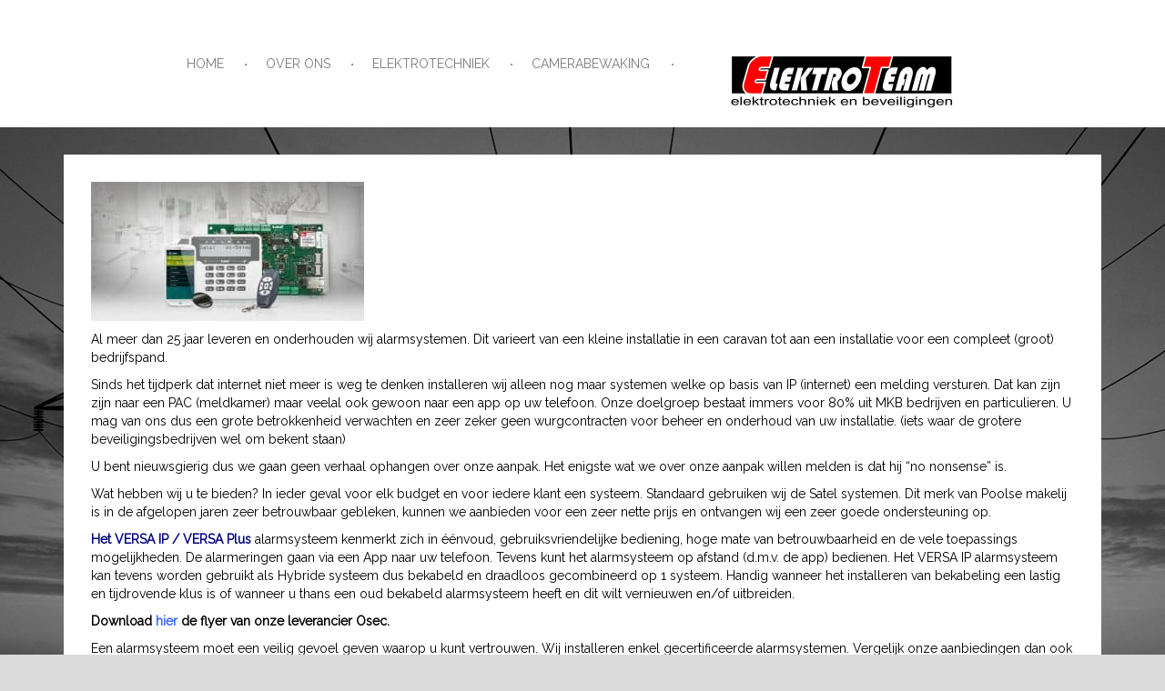

--- FILE ---
content_type: text/html; charset=UTF-8
request_url: https://www.elektroteam.nl/beveiliging/alarmsysteem/
body_size: 10437
content:
<!DOCTYPE html>
<html lang="nl-NL">
<head>
	<script>
        var template_directory = "https://www.elektroteam.nl/wp-content/themes/parker";
        var ajax_url = "https://www.elektroteam.nl/wp-admin/admin-ajax.php";
        var postId = "32";
        var ajaxDisabled = "";
    </script>

            <link rel="icon" type="image/png" href="https://www.elektroteam.nl/wp-content/uploads/2014/11/favicon.jpg" />
        <title>Elektroteam &raquo; Alarmsysteem</title>
    <meta name="viewport" content="width=device-width, initial-scale=1.0, maximum-scale=1.0, user-scalable=no" />
    
    		<style>
			body, 
			.contactFormWrapper .row > div > h1,
			.um_message, 
			.externalSources > div > h3, 
			.externalSourcesBoxed > .projectPreview > h3, 
			h1:not(.logoTitle), h2, h3, h4, h5, h6:not(.logoTitle){
				font-family: Raleway !important;
			}
		
		</style>
		
					
		<style>

			::selection{
				background: #ff001b !important;
			} 
			::-moz-selection{
				background: #ff001b !important;
			}
			
			.responsiveMenuIcon,
			.capture.cap_video .vid_button:hover,
			.rslides_nav:hover, 
			.css_arrow:hover, 
			.orderByIsotope li:active, 
			.orderByIsotope li a:hover, 
			.spinner, 
			.triangle, 
			.singleCommentForm .send, 
			.commentBody li .comment-reply-link:hover,
			.commentBody li .edit-link a:hover, 
			#commentform > .form-submit #submit,
			blockquote::before, 
			#wp-calendar tbody #today,
			.loadMoreBtn:hover,  
			.loadMoreBtn.isLoading, 
			.pagination .page-numbers:hover, 
			.pagination .page-numbers.current,
			.templateHomeSlider .slider_button a:hover{
				
				background: #ff001b !important;
			}
			
			input:focus, button:focus, select:focus, textarea:focus, 
			input:active, button:active, select:active, textarea:active {
				
				border-color: #ff001b !important;
			}
			
			
			.tags > a:hover,
			.projectLinks li:hover, .projectLinks li a:hover, 
			.projectPreview a:hover,
			.templateHomeSlider .containerWrapper h3 > span > i:hover, 
			.panel-title > a:not(.collapsed), 
			.navbar ul li a.current_page_item,
			.navbar ul li.current_page_item > a,			
			.frame.smart ul li h3 a:hover, 
			.templateHomeFancy .home_fullSlider .controls > span:hover, 
			ul.accordion li a:hover,
			ul.toggle li a:hover, 
			.widget a:hover, 
			.searchList > li a:hover h5, 
			article:hover .title > a,
			header .navbar > div > ul.nav > li > a.current_page_item, 
			header .navbar > div > ul.nav > li > a:hover, 
			footer .footer_social li a:hover,
			projectPreview a:hover{
				color: #ff001b !important;
			}
			
			.project .projectHover, 
			.client .clientHover {
				background: rgba(255,0,27,0.85) !important; 
			}

			.mCSB_scrollTools .mCSB_dragger .mCSB_dragger_bar {
					background:rgba(255,0,27,0.75) !important; 
			}
			
		
			article > .imgHolder{
					background:rgba(255,0,27,1) !important; 
			}
			
			.jobAplication, article > .imgHolder{
					background:rgba(255,0,27,0.92) !important; 
			}
		</style>
						<style>
				.um_background{
					filter: url("data:image/svg+xml;utf8,<svg xmlns=\'http://www.w3.org/2000/svg\'><filter id=\'grayscale\'><feColorMatrix type=\'matrix\' values=\'0.3333 0.3333 0.3333 0 0 0.3333 0.3333 0.3333 0 0 0.3333 0.3333 0.3333 0 0 0 0 0 1 0\'/></filter></svg>#grayscale");
						filter: gray;
						-webkit-filter: grayscale(100%);
				}
				</style>
								<style>
					.um_background{
							-ms-filter: "progid:DXImageTransform.Microsoft.Alpha(Opacity=80)";
							filter: alpha(opacity=80);
							-moz-opacity: 0.8 !important;
							-khtml-opacity: 0.8 !important;
							opacity: 0.8 !important;
							
					}
					.um_container{
						background: #000000 !important;
					}
				</style>
			
		
	
    <meta name='robots' content='max-image-preview:large' />
	<style>img:is([sizes="auto" i], [sizes^="auto," i]) { contain-intrinsic-size: 3000px 1500px }</style>
	<link rel='dns-prefetch' href='//maps.googleapis.com' />
<link rel='dns-prefetch' href='//fonts.googleapis.com' />
<link rel="alternate" type="application/rss+xml" title="Elektroteam &raquo; feed" href="https://www.elektroteam.nl/feed/" />
<link rel="alternate" type="application/rss+xml" title="Elektroteam &raquo; reacties feed" href="https://www.elektroteam.nl/comments/feed/" />
<!-- Simple Analytics by Theme Blvd -->
<script>

	(function(i,s,o,g,r,a,m){i['GoogleAnalyticsObject']=r;i[r]=i[r]||function(){
		(i[r].q=i[r].q||[]).push(arguments)},i[r].l=1*new Date();a=s.createElement(o),
		m=s.getElementsByTagName(o)[0];a.async=1;a.src=g;m.parentNode.insertBefore(a,m)
	})(window,document,'script','//www.google-analytics.com/analytics.js','ga');

	ga('create', 'G-ZSXBE4J5SF', 'auto');
	ga('send', 'pageview');

</script>
<link rel="alternate" type="application/rss+xml" title="Elektroteam &raquo; Alarmsysteem reacties feed" href="https://www.elektroteam.nl/beveiliging/alarmsysteem/feed/" />
<script type="text/javascript">
/* <![CDATA[ */
window._wpemojiSettings = {"baseUrl":"https:\/\/s.w.org\/images\/core\/emoji\/16.0.1\/72x72\/","ext":".png","svgUrl":"https:\/\/s.w.org\/images\/core\/emoji\/16.0.1\/svg\/","svgExt":".svg","source":{"concatemoji":"https:\/\/www.elektroteam.nl\/wp-includes\/js\/wp-emoji-release.min.js?ver=6.8.3"}};
/*! This file is auto-generated */
!function(s,n){var o,i,e;function c(e){try{var t={supportTests:e,timestamp:(new Date).valueOf()};sessionStorage.setItem(o,JSON.stringify(t))}catch(e){}}function p(e,t,n){e.clearRect(0,0,e.canvas.width,e.canvas.height),e.fillText(t,0,0);var t=new Uint32Array(e.getImageData(0,0,e.canvas.width,e.canvas.height).data),a=(e.clearRect(0,0,e.canvas.width,e.canvas.height),e.fillText(n,0,0),new Uint32Array(e.getImageData(0,0,e.canvas.width,e.canvas.height).data));return t.every(function(e,t){return e===a[t]})}function u(e,t){e.clearRect(0,0,e.canvas.width,e.canvas.height),e.fillText(t,0,0);for(var n=e.getImageData(16,16,1,1),a=0;a<n.data.length;a++)if(0!==n.data[a])return!1;return!0}function f(e,t,n,a){switch(t){case"flag":return n(e,"\ud83c\udff3\ufe0f\u200d\u26a7\ufe0f","\ud83c\udff3\ufe0f\u200b\u26a7\ufe0f")?!1:!n(e,"\ud83c\udde8\ud83c\uddf6","\ud83c\udde8\u200b\ud83c\uddf6")&&!n(e,"\ud83c\udff4\udb40\udc67\udb40\udc62\udb40\udc65\udb40\udc6e\udb40\udc67\udb40\udc7f","\ud83c\udff4\u200b\udb40\udc67\u200b\udb40\udc62\u200b\udb40\udc65\u200b\udb40\udc6e\u200b\udb40\udc67\u200b\udb40\udc7f");case"emoji":return!a(e,"\ud83e\udedf")}return!1}function g(e,t,n,a){var r="undefined"!=typeof WorkerGlobalScope&&self instanceof WorkerGlobalScope?new OffscreenCanvas(300,150):s.createElement("canvas"),o=r.getContext("2d",{willReadFrequently:!0}),i=(o.textBaseline="top",o.font="600 32px Arial",{});return e.forEach(function(e){i[e]=t(o,e,n,a)}),i}function t(e){var t=s.createElement("script");t.src=e,t.defer=!0,s.head.appendChild(t)}"undefined"!=typeof Promise&&(o="wpEmojiSettingsSupports",i=["flag","emoji"],n.supports={everything:!0,everythingExceptFlag:!0},e=new Promise(function(e){s.addEventListener("DOMContentLoaded",e,{once:!0})}),new Promise(function(t){var n=function(){try{var e=JSON.parse(sessionStorage.getItem(o));if("object"==typeof e&&"number"==typeof e.timestamp&&(new Date).valueOf()<e.timestamp+604800&&"object"==typeof e.supportTests)return e.supportTests}catch(e){}return null}();if(!n){if("undefined"!=typeof Worker&&"undefined"!=typeof OffscreenCanvas&&"undefined"!=typeof URL&&URL.createObjectURL&&"undefined"!=typeof Blob)try{var e="postMessage("+g.toString()+"("+[JSON.stringify(i),f.toString(),p.toString(),u.toString()].join(",")+"));",a=new Blob([e],{type:"text/javascript"}),r=new Worker(URL.createObjectURL(a),{name:"wpTestEmojiSupports"});return void(r.onmessage=function(e){c(n=e.data),r.terminate(),t(n)})}catch(e){}c(n=g(i,f,p,u))}t(n)}).then(function(e){for(var t in e)n.supports[t]=e[t],n.supports.everything=n.supports.everything&&n.supports[t],"flag"!==t&&(n.supports.everythingExceptFlag=n.supports.everythingExceptFlag&&n.supports[t]);n.supports.everythingExceptFlag=n.supports.everythingExceptFlag&&!n.supports.flag,n.DOMReady=!1,n.readyCallback=function(){n.DOMReady=!0}}).then(function(){return e}).then(function(){var e;n.supports.everything||(n.readyCallback(),(e=n.source||{}).concatemoji?t(e.concatemoji):e.wpemoji&&e.twemoji&&(t(e.twemoji),t(e.wpemoji)))}))}((window,document),window._wpemojiSettings);
/* ]]> */
</script>
<style id='wp-emoji-styles-inline-css' type='text/css'>

	img.wp-smiley, img.emoji {
		display: inline !important;
		border: none !important;
		box-shadow: none !important;
		height: 1em !important;
		width: 1em !important;
		margin: 0 0.07em !important;
		vertical-align: -0.1em !important;
		background: none !important;
		padding: 0 !important;
	}
</style>
<link rel='stylesheet' id='wp-block-library-css' href='https://www.elektroteam.nl/wp-includes/css/dist/block-library/style.min.css?ver=6.8.3' type='text/css' media='all' />
<style id='classic-theme-styles-inline-css' type='text/css'>
/*! This file is auto-generated */
.wp-block-button__link{color:#fff;background-color:#32373c;border-radius:9999px;box-shadow:none;text-decoration:none;padding:calc(.667em + 2px) calc(1.333em + 2px);font-size:1.125em}.wp-block-file__button{background:#32373c;color:#fff;text-decoration:none}
</style>
<style id='global-styles-inline-css' type='text/css'>
:root{--wp--preset--aspect-ratio--square: 1;--wp--preset--aspect-ratio--4-3: 4/3;--wp--preset--aspect-ratio--3-4: 3/4;--wp--preset--aspect-ratio--3-2: 3/2;--wp--preset--aspect-ratio--2-3: 2/3;--wp--preset--aspect-ratio--16-9: 16/9;--wp--preset--aspect-ratio--9-16: 9/16;--wp--preset--color--black: #000000;--wp--preset--color--cyan-bluish-gray: #abb8c3;--wp--preset--color--white: #ffffff;--wp--preset--color--pale-pink: #f78da7;--wp--preset--color--vivid-red: #cf2e2e;--wp--preset--color--luminous-vivid-orange: #ff6900;--wp--preset--color--luminous-vivid-amber: #fcb900;--wp--preset--color--light-green-cyan: #7bdcb5;--wp--preset--color--vivid-green-cyan: #00d084;--wp--preset--color--pale-cyan-blue: #8ed1fc;--wp--preset--color--vivid-cyan-blue: #0693e3;--wp--preset--color--vivid-purple: #9b51e0;--wp--preset--gradient--vivid-cyan-blue-to-vivid-purple: linear-gradient(135deg,rgba(6,147,227,1) 0%,rgb(155,81,224) 100%);--wp--preset--gradient--light-green-cyan-to-vivid-green-cyan: linear-gradient(135deg,rgb(122,220,180) 0%,rgb(0,208,130) 100%);--wp--preset--gradient--luminous-vivid-amber-to-luminous-vivid-orange: linear-gradient(135deg,rgba(252,185,0,1) 0%,rgba(255,105,0,1) 100%);--wp--preset--gradient--luminous-vivid-orange-to-vivid-red: linear-gradient(135deg,rgba(255,105,0,1) 0%,rgb(207,46,46) 100%);--wp--preset--gradient--very-light-gray-to-cyan-bluish-gray: linear-gradient(135deg,rgb(238,238,238) 0%,rgb(169,184,195) 100%);--wp--preset--gradient--cool-to-warm-spectrum: linear-gradient(135deg,rgb(74,234,220) 0%,rgb(151,120,209) 20%,rgb(207,42,186) 40%,rgb(238,44,130) 60%,rgb(251,105,98) 80%,rgb(254,248,76) 100%);--wp--preset--gradient--blush-light-purple: linear-gradient(135deg,rgb(255,206,236) 0%,rgb(152,150,240) 100%);--wp--preset--gradient--blush-bordeaux: linear-gradient(135deg,rgb(254,205,165) 0%,rgb(254,45,45) 50%,rgb(107,0,62) 100%);--wp--preset--gradient--luminous-dusk: linear-gradient(135deg,rgb(255,203,112) 0%,rgb(199,81,192) 50%,rgb(65,88,208) 100%);--wp--preset--gradient--pale-ocean: linear-gradient(135deg,rgb(255,245,203) 0%,rgb(182,227,212) 50%,rgb(51,167,181) 100%);--wp--preset--gradient--electric-grass: linear-gradient(135deg,rgb(202,248,128) 0%,rgb(113,206,126) 100%);--wp--preset--gradient--midnight: linear-gradient(135deg,rgb(2,3,129) 0%,rgb(40,116,252) 100%);--wp--preset--font-size--small: 13px;--wp--preset--font-size--medium: 20px;--wp--preset--font-size--large: 36px;--wp--preset--font-size--x-large: 42px;--wp--preset--spacing--20: 0.44rem;--wp--preset--spacing--30: 0.67rem;--wp--preset--spacing--40: 1rem;--wp--preset--spacing--50: 1.5rem;--wp--preset--spacing--60: 2.25rem;--wp--preset--spacing--70: 3.38rem;--wp--preset--spacing--80: 5.06rem;--wp--preset--shadow--natural: 6px 6px 9px rgba(0, 0, 0, 0.2);--wp--preset--shadow--deep: 12px 12px 50px rgba(0, 0, 0, 0.4);--wp--preset--shadow--sharp: 6px 6px 0px rgba(0, 0, 0, 0.2);--wp--preset--shadow--outlined: 6px 6px 0px -3px rgba(255, 255, 255, 1), 6px 6px rgba(0, 0, 0, 1);--wp--preset--shadow--crisp: 6px 6px 0px rgba(0, 0, 0, 1);}:where(.is-layout-flex){gap: 0.5em;}:where(.is-layout-grid){gap: 0.5em;}body .is-layout-flex{display: flex;}.is-layout-flex{flex-wrap: wrap;align-items: center;}.is-layout-flex > :is(*, div){margin: 0;}body .is-layout-grid{display: grid;}.is-layout-grid > :is(*, div){margin: 0;}:where(.wp-block-columns.is-layout-flex){gap: 2em;}:where(.wp-block-columns.is-layout-grid){gap: 2em;}:where(.wp-block-post-template.is-layout-flex){gap: 1.25em;}:where(.wp-block-post-template.is-layout-grid){gap: 1.25em;}.has-black-color{color: var(--wp--preset--color--black) !important;}.has-cyan-bluish-gray-color{color: var(--wp--preset--color--cyan-bluish-gray) !important;}.has-white-color{color: var(--wp--preset--color--white) !important;}.has-pale-pink-color{color: var(--wp--preset--color--pale-pink) !important;}.has-vivid-red-color{color: var(--wp--preset--color--vivid-red) !important;}.has-luminous-vivid-orange-color{color: var(--wp--preset--color--luminous-vivid-orange) !important;}.has-luminous-vivid-amber-color{color: var(--wp--preset--color--luminous-vivid-amber) !important;}.has-light-green-cyan-color{color: var(--wp--preset--color--light-green-cyan) !important;}.has-vivid-green-cyan-color{color: var(--wp--preset--color--vivid-green-cyan) !important;}.has-pale-cyan-blue-color{color: var(--wp--preset--color--pale-cyan-blue) !important;}.has-vivid-cyan-blue-color{color: var(--wp--preset--color--vivid-cyan-blue) !important;}.has-vivid-purple-color{color: var(--wp--preset--color--vivid-purple) !important;}.has-black-background-color{background-color: var(--wp--preset--color--black) !important;}.has-cyan-bluish-gray-background-color{background-color: var(--wp--preset--color--cyan-bluish-gray) !important;}.has-white-background-color{background-color: var(--wp--preset--color--white) !important;}.has-pale-pink-background-color{background-color: var(--wp--preset--color--pale-pink) !important;}.has-vivid-red-background-color{background-color: var(--wp--preset--color--vivid-red) !important;}.has-luminous-vivid-orange-background-color{background-color: var(--wp--preset--color--luminous-vivid-orange) !important;}.has-luminous-vivid-amber-background-color{background-color: var(--wp--preset--color--luminous-vivid-amber) !important;}.has-light-green-cyan-background-color{background-color: var(--wp--preset--color--light-green-cyan) !important;}.has-vivid-green-cyan-background-color{background-color: var(--wp--preset--color--vivid-green-cyan) !important;}.has-pale-cyan-blue-background-color{background-color: var(--wp--preset--color--pale-cyan-blue) !important;}.has-vivid-cyan-blue-background-color{background-color: var(--wp--preset--color--vivid-cyan-blue) !important;}.has-vivid-purple-background-color{background-color: var(--wp--preset--color--vivid-purple) !important;}.has-black-border-color{border-color: var(--wp--preset--color--black) !important;}.has-cyan-bluish-gray-border-color{border-color: var(--wp--preset--color--cyan-bluish-gray) !important;}.has-white-border-color{border-color: var(--wp--preset--color--white) !important;}.has-pale-pink-border-color{border-color: var(--wp--preset--color--pale-pink) !important;}.has-vivid-red-border-color{border-color: var(--wp--preset--color--vivid-red) !important;}.has-luminous-vivid-orange-border-color{border-color: var(--wp--preset--color--luminous-vivid-orange) !important;}.has-luminous-vivid-amber-border-color{border-color: var(--wp--preset--color--luminous-vivid-amber) !important;}.has-light-green-cyan-border-color{border-color: var(--wp--preset--color--light-green-cyan) !important;}.has-vivid-green-cyan-border-color{border-color: var(--wp--preset--color--vivid-green-cyan) !important;}.has-pale-cyan-blue-border-color{border-color: var(--wp--preset--color--pale-cyan-blue) !important;}.has-vivid-cyan-blue-border-color{border-color: var(--wp--preset--color--vivid-cyan-blue) !important;}.has-vivid-purple-border-color{border-color: var(--wp--preset--color--vivid-purple) !important;}.has-vivid-cyan-blue-to-vivid-purple-gradient-background{background: var(--wp--preset--gradient--vivid-cyan-blue-to-vivid-purple) !important;}.has-light-green-cyan-to-vivid-green-cyan-gradient-background{background: var(--wp--preset--gradient--light-green-cyan-to-vivid-green-cyan) !important;}.has-luminous-vivid-amber-to-luminous-vivid-orange-gradient-background{background: var(--wp--preset--gradient--luminous-vivid-amber-to-luminous-vivid-orange) !important;}.has-luminous-vivid-orange-to-vivid-red-gradient-background{background: var(--wp--preset--gradient--luminous-vivid-orange-to-vivid-red) !important;}.has-very-light-gray-to-cyan-bluish-gray-gradient-background{background: var(--wp--preset--gradient--very-light-gray-to-cyan-bluish-gray) !important;}.has-cool-to-warm-spectrum-gradient-background{background: var(--wp--preset--gradient--cool-to-warm-spectrum) !important;}.has-blush-light-purple-gradient-background{background: var(--wp--preset--gradient--blush-light-purple) !important;}.has-blush-bordeaux-gradient-background{background: var(--wp--preset--gradient--blush-bordeaux) !important;}.has-luminous-dusk-gradient-background{background: var(--wp--preset--gradient--luminous-dusk) !important;}.has-pale-ocean-gradient-background{background: var(--wp--preset--gradient--pale-ocean) !important;}.has-electric-grass-gradient-background{background: var(--wp--preset--gradient--electric-grass) !important;}.has-midnight-gradient-background{background: var(--wp--preset--gradient--midnight) !important;}.has-small-font-size{font-size: var(--wp--preset--font-size--small) !important;}.has-medium-font-size{font-size: var(--wp--preset--font-size--medium) !important;}.has-large-font-size{font-size: var(--wp--preset--font-size--large) !important;}.has-x-large-font-size{font-size: var(--wp--preset--font-size--x-large) !important;}
:where(.wp-block-post-template.is-layout-flex){gap: 1.25em;}:where(.wp-block-post-template.is-layout-grid){gap: 1.25em;}
:where(.wp-block-columns.is-layout-flex){gap: 2em;}:where(.wp-block-columns.is-layout-grid){gap: 2em;}
:root :where(.wp-block-pullquote){font-size: 1.5em;line-height: 1.6;}
</style>
<link rel='stylesheet' id='contact-form-7-css' href='https://www.elektroteam.nl/wp-content/plugins/contact-form-7/includes/css/styles.css?ver=6.0.6' type='text/css' media='all' />
<link rel='stylesheet' id='main-css' href='https://www.elektroteam.nl/wp-content/themes/parker-child/style.css?ver=1.0' type='text/css' media='all' />
<link rel='stylesheet' id='Bootsrap-css' href='https://www.elektroteam.nl/wp-content/themes/parker/assets/bootstrap3/css/bootstrap.css?ver=1.0' type='text/css' media='all' />
<link rel='stylesheet' id='font-awesome-css' href='https://www.elektroteam.nl/wp-content/themes/parker/assets/Fonts/FontAwesome/css/font-awesome.min.css?ver=1.0' type='text/css' media='all' />
<link rel='stylesheet' id='sly-css' href='https://www.elektroteam.nl/wp-content/themes/parker/assets/css/sly_required.css?ver=1.0' type='text/css' media='all' />
<link rel='stylesheet' id='Realway-css' href='https://www.elektroteam.nl/wp-content/themes/parker/assets/Fonts/Realway/stylesheet.css?ver=1.0' type='text/css' media='all' />
<link rel='stylesheet' id='Animate-css' href='https://www.elektroteam.nl/wp-content/themes/parker/assets/css/animate.css?ver=1.0' type='text/css' media='all' />
<link rel='stylesheet' id='SuperSlides-css' href='https://www.elektroteam.nl/wp-content/themes/parker/assets/SuperSlides/css/superslides.css?ver=1.0' type='text/css' media='all' />
<link rel='stylesheet' id='responsiveSlider-css' href='https://www.elektroteam.nl/wp-content/themes/parker/assets/responsiveSlider/responsiveslides.css?ver=1.0' type='text/css' media='all' />
<link rel='stylesheet' id='mCustomScrollbar-css' href='https://www.elektroteam.nl/wp-content/themes/parker/assets/css/jquery.mCustomScrollbar.css?ver=1.0' type='text/css' media='all' />
<link rel='stylesheet' id='mediaElement-css' href='https://www.elektroteam.nl/wp-content/themes/parker/assets/css/mediaelementplayer.min.css?ver=1.0' type='text/css' media='all' />
<link rel='stylesheet' id='owl-carousel-css' href='https://www.elektroteam.nl/wp-content/themes/parker/assets/owl-carousel/owl.carousel.css?ver=1.0' type='text/css' media='all' />
<link rel='stylesheet' id='royalsliderTheme-css' href='https://www.elektroteam.nl/wp-content/themes/parker/assets/royalslider/skins/default/rs-default.css?ver=1.0' type='text/css' media='all' />
<link rel='stylesheet' id='royalslider-css' href='https://www.elektroteam.nl/wp-content/themes/parker/assets/royalslider/royalslider.css?ver=1.0' type='text/css' media='all' />
<link rel='stylesheet' id='Global-css' href='https://www.elektroteam.nl/wp-content/themes/parker/assets/css/global.css?ver=1.0' type='text/css' media='all' />
<link rel='stylesheet' id='web_site_font-css' href='https://fonts.googleapis.com/css?family=Raleway&#038;subset=latin%2Ccyrillic&#038;ver=1.0' type='text/css' media='all' />
<script type="text/javascript" src="https://www.elektroteam.nl/wp-includes/js/jquery/jquery.min.js?ver=3.7.1" id="jquery-core-js"></script>
<script type="text/javascript" src="https://www.elektroteam.nl/wp-includes/js/jquery/jquery-migrate.min.js?ver=3.4.1" id="jquery-migrate-js"></script>
<link rel="https://api.w.org/" href="https://www.elektroteam.nl/wp-json/" /><link rel="alternate" title="JSON" type="application/json" href="https://www.elektroteam.nl/wp-json/wp/v2/pages/32" /><link rel="EditURI" type="application/rsd+xml" title="RSD" href="https://www.elektroteam.nl/xmlrpc.php?rsd" />
<meta name="generator" content="WordPress 6.8.3" />
<link rel="canonical" href="https://www.elektroteam.nl/beveiliging/alarmsysteem/" />
<link rel='shortlink' href='https://www.elektroteam.nl/?p=32' />
<link rel="alternate" title="oEmbed (JSON)" type="application/json+oembed" href="https://www.elektroteam.nl/wp-json/oembed/1.0/embed?url=https%3A%2F%2Fwww.elektroteam.nl%2Fbeveiliging%2Falarmsysteem%2F" />
<link rel="alternate" title="oEmbed (XML)" type="text/xml+oembed" href="https://www.elektroteam.nl/wp-json/oembed/1.0/embed?url=https%3A%2F%2Fwww.elektroteam.nl%2Fbeveiliging%2Falarmsysteem%2F&#038;format=xml" />
<style type="text/css">.recentcomments a{display:inline !important;padding:0 !important;margin:0 !important;}</style><div id="fb-root"></div>
<script>(function(d, s, id) {
  var js, fjs = d.getElementsByTagName(s)[0];
  if (d.getElementById(id)) return;
  js = d.createElement(s); js.id = id;
  js.src = "//connect.facebook.net/nl_NL/sdk.js#xfbml=1&version=v2.7&appId=181611772037517";
  fjs.parentNode.insertBefore(js, fjs);
}(document, 'script', 'facebook-jssdk'));</script>
	
	
<!-- Google tag (gtag.js) -->
<script async src="https://www.googletagmanager.com/gtag/js?id=G-ZSXBE4J5SF"></script>
<script>
  window.dataLayer = window.dataLayer || [];
  function gtag(){dataLayer.push(arguments);}
  gtag('js', new Date());

  gtag('config', 'G-ZSXBE4J5SF');
</script>

</head>
<body class="wp-singular page-template-default page page-id-32 page-child parent-pageid-30 wp-theme-parker wp-child-theme-parker-child" >


    
    <div class="um_container">
					<img class="um_background" src="https://www.elektroteam.nl/wp-content/uploads/2014/11/elektriciteitsmasten.jpg"/>
		
        <header>
        <i class="responsiveMenuIcon fa fa-bars fa-2x"></i>
            <div class="menu_container"> 

            
            
            
             
      
                <div class="manuAndLogo  logo_right logo_left">
                                    <nav class="navbar first_menu" role="navigation">
                        <div class="menu-menu-1-container"><ul id="menu-menu-1" class="nav nav-pills"><li id="menu-item-54" class="menu-item menu-item-type-post_type menu-item-object-page menu-item-home menu-item-54"><a href="https://www.elektroteam.nl/">Home</a></li>
<li id="menu-item-77" class="menu-item menu-item-type-post_type menu-item-object-page menu-item-has-children menu-item-77"><a href="https://www.elektroteam.nl/over-ons/">Over ons</a>
<ul class="sub-menu">
	<li id="menu-item-510" class="menu-item menu-item-type-post_type menu-item-object-page menu-item-510"><a href="https://www.elektroteam.nl/over-ons/recensie/">Lees recensies</a></li>
</ul>
</li>
<li id="menu-item-56" class="menu-item menu-item-type-post_type menu-item-object-page menu-item-has-children menu-item-56"><a href="https://www.elektroteam.nl/elektrotechniek/">Elektrotechniek</a>
<ul class="sub-menu">
	<li id="menu-item-61" class="menu-item menu-item-type-post_type menu-item-object-page menu-item-61"><a href="https://www.elektroteam.nl/elektrotechniek/datanetwerken/">Datanetwerken</a></li>
	<li id="menu-item-57" class="menu-item menu-item-type-post_type menu-item-object-page menu-item-57"><a href="https://www.elektroteam.nl/elektrotechniek/audio/">Audio</a></li>
	<li id="menu-item-59" class="menu-item menu-item-type-post_type menu-item-object-page menu-item-59"><a href="https://www.elektroteam.nl/elektrotechniek/noodverlichting/">Noodverlichting</a></li>
	<li id="menu-item-60" class="menu-item menu-item-type-post_type menu-item-object-page menu-item-60"><a href="https://www.elektroteam.nl/elektrotechniek/verlichting/">Verlichting</a></li>
	<li id="menu-item-58" class="menu-item menu-item-type-post_type menu-item-object-page menu-item-58"><a href="https://www.elektroteam.nl/elektrotechniek/keuringen-inspecties/">Keuringen &#038; inspecties</a></li>
</ul>
</li>
<li id="menu-item-189" class="menu-item menu-item-type-post_type menu-item-object-page menu-item-has-children menu-item-189"><a href="https://www.elektroteam.nl/beveiliging/camerabewaking/">Camerabewaking</a>
<ul class="sub-menu">
	<li id="menu-item-254" class="menu-item menu-item-type-post_type menu-item-object-page menu-item-254"><a href="https://www.elektroteam.nl/beveiliging/camerabewaking/prijzen/">Prijzen</a></li>
	<li id="menu-item-262" class="menu-item menu-item-type-post_type menu-item-object-page menu-item-262"><a href="https://www.elektroteam.nl/vervangen-bestaande-camera-systeem/">Camera bewaking upgraden</a></li>
</ul>
</li>
</ul></div>                    </nav>
                
                                                    <div class="logo  logo_right logo_left">
                                    <a href="https://www.elektroteam.nl">
                                                                            <img src="https://www.elektroteam.nl/wp-content/uploads/2014/11/logo-elektroteam.jpg">
                                    </a>
                                </div>   
                    


                                        <nav class="navbar second_menu" role="navigation">
                        <div class="menu-menu-2-container"><ul id="menu-menu-2" class="nav nav-pills"><li id="menu-item-72" class="menu-item menu-item-type-post_type menu-item-object-page current-page-ancestor current-menu-ancestor current-menu-parent current-page-parent current_page_parent current_page_ancestor menu-item-has-children menu-item-72"><a href="https://www.elektroteam.nl/beveiliging/">Beveiliging</a>
<ul class="sub-menu">
	<li id="menu-item-76" class="menu-item menu-item-type-post_type menu-item-object-page current-menu-item page_item page-item-32 current_page_item menu-item-76"><a href="https://www.elektroteam.nl/beveiliging/alarmsysteem/" aria-current="page">Alarmsysteem</a></li>
	<li id="menu-item-144" class="menu-item menu-item-type-post_type menu-item-object-page menu-item-144"><a href="https://www.elektroteam.nl/beveiliging/camerabewaking/">Camerabewaking</a></li>
	<li id="menu-item-74" class="menu-item menu-item-type-post_type menu-item-object-page menu-item-74"><a href="https://www.elektroteam.nl/beveiliging/intercom/">Intercom</a></li>
	<li id="menu-item-75" class="menu-item menu-item-type-post_type menu-item-object-page menu-item-75"><a href="https://www.elektroteam.nl/beveiliging/brandmeldsystemen/">Brandmeldsystemen</a></li>
	<li id="menu-item-73" class="menu-item menu-item-type-post_type menu-item-object-page menu-item-73"><a href="https://www.elektroteam.nl/beveiliging/toegangscontrole/">Toegangscontrole</a></li>
</ul>
</li>
<li id="menu-item-69" class="menu-item menu-item-type-post_type menu-item-object-page menu-item-69"><a href="https://www.elektroteam.nl/projecten-2/">Projecten</a></li>
<li id="menu-item-188" class="menu-item menu-item-type-post_type menu-item-object-page menu-item-188"><a href="https://www.elektroteam.nl/social-media/">Social media</a></li>
<li id="menu-item-70" class="menu-item menu-item-type-post_type menu-item-object-page menu-item-70"><a href="https://www.elektroteam.nl/contact/">Contact</a></li>
</ul></div>                    </nav>
                
                </div>

            </div>
        </header>


        <div class="main_container">



                 
                            <div id="um_shadow" class="active">
                    <div class="spinner"></div>
                </div>
            			
			


			

			
									<div class="container">
				
				<div class="theContent hasBg col-md-12">
					<p><a href="https://www.elektroteam.nl/wp-content/uploads/2020/04/VersaIP-systeem.jpg"><img decoding="async" class="alignleft wp-image-464 size-medium" title="alarmsysteem" src="https://www.elektroteam.nl/wp-content/uploads/2020/04/VersaIP-systeem-300x153.jpg" alt="Alarmsysteem" width="300" height="153" srcset="https://www.elektroteam.nl/wp-content/uploads/2020/04/VersaIP-systeem-300x153.jpg 300w, https://www.elektroteam.nl/wp-content/uploads/2020/04/VersaIP-systeem-320x163.jpg 320w, https://www.elektroteam.nl/wp-content/uploads/2020/04/VersaIP-systeem.jpg 512w" sizes="(max-width: 300px) 100vw, 300px" /></a></p>
<p><span style="color: #000000;">Al meer dan 25 jaar leveren en onderhouden wij alarmsystemen. Dit varieert van een kleine installatie in een caravan tot aan een installatie voor een compleet (groot) bedrijfspand.</span></p>
<p><span style="color: #000000;">Sinds het tijdperk dat internet niet meer is weg te denken installeren wij alleen nog maar systemen welke op basis van IP (internet) een melding versturen. Dat kan zijn zijn naar een PAC (meldkamer) maar veelal ook gewoon naar een app op uw telefoon. Onze doelgroep bestaat immers voor 80% uit MKB bedrijven en particulieren. U mag van ons dus een grote betrokkenheid verwachten en zeer zeker geen wurgcontracten voor beheer en onderhoud van uw installatie. (iets waar de grotere beveiligingsbedrijven wel om bekent staan)</span></p>
<p><span style="color: #000000;">U bent nieuwsgierig dus we gaan geen verhaal ophangen over onze aanpak. Het enigste wat we over onze aanpak willen melden is dat hij &#8220;no nonsense&#8221; is.</span></p>
<p><span style="color: #000000;">Wat hebben wij u te bieden? In ieder geval voor elk budget en voor iedere klant een systeem. Standaard gebruiken wij de Satel systemen. Dit merk van Poolse makelij is in de afgelopen jaren zeer betrouwbaar gebleken, kunnen we aanbieden voor een zeer nette prijs en ontvangen wij een zeer goede ondersteuning op.&nbsp;</span></p>
<p><span style="color: #000000;"><strong><span style="color: #000080;">Het VERSA IP / VERSA Plus</span></strong> alarmsysteem kenmerkt zich in éénvoud, gebruiksvriendelijke bediening, hoge mate van betrouwbaarheid en de vele toepassings mogelijkheden. De alarmeringen gaan via een App naar uw telefoon. Tevens kunt het alarmsysteem op afstand (d.m.v. de app) bedienen. Het VERSA IP alarmsysteem kan tevens worden gebruikt als Hybride systeem dus bekabeld en draadloos gecombineerd op 1 systeem. Handig wanneer het installeren van bekabeling een lastig en tijdrovende klus is of wanneer u thans een oud bekabeld alarmsysteem heeft en dit wilt vernieuwen en/of uitbreiden.</span></p>
<p><span style="color: #000000;"><strong>Download <span style="color: #3366ff;"><a style="color: #3366ff;" href="https://www.elektroteam.nl/wp-content/uploads/2020/04/Inbraak-alarmering-VERSA-IP_Plus-PDF-Free-Download.pdf">hier</a> </span>de flyer van onze leverancier Osec.</strong></span></p>
<p><span style="color: #000000;">Een alarmsysteem moet een veilig gevoel geven waarop u kunt vertrouwen. Wij installeren enkel gecertificeerde alarmsystemen. Vergelijk onze aanbiedingen dan ook niet met &#8220;doe het zelf&#8221; internet systemen. Dat kan niet!! <strong>Een alarmsysteem begint bij ons zo rond de EURO 935,00 incl btw</strong>. Daarvoor krijgt u: Centrale eenheid, 1 x deurcontact, 2 x bewegingsdetector en IP kieseenheid en gratis app voor bediening op afstand en ontvangen van alarmmeldingen. Echter maken wij altijd graag een prijs op maat, dus neem vandaag nog contact op d.m.v. onderstaand formulier:<br>
Tevens bieden wij de mogelijkheden van huur/koop en of lease. Vraag naar de voorwaarden<br>
</blink></span><span style="color: #000000;"> 
<div class="wpcf7 no-js" id="wpcf7-f484-o1" lang="nl-NL" dir="ltr" data-wpcf7-id="484">
<div class="screen-reader-response"><p role="status" aria-live="polite" aria-atomic="true"></p> <ul></ul></div>
<form action="/beveiliging/alarmsysteem/#wpcf7-f484-o1" method="post" class="wpcf7-form init" aria-label="Contactformulier" novalidate="novalidate" data-status="init">
<div style="display: none;">
<input type="hidden" name="_wpcf7" value="484" />
<input type="hidden" name="_wpcf7_version" value="6.0.6" />
<input type="hidden" name="_wpcf7_locale" value="nl_NL" />
<input type="hidden" name="_wpcf7_unit_tag" value="wpcf7-f484-o1" />
<input type="hidden" name="_wpcf7_container_post" value="0" />
<input type="hidden" name="_wpcf7_posted_data_hash" value="" />
</div>
<p><label> Je naam (verplicht)<br />
<span class="wpcf7-form-control-wrap" data-name="your-name"><input size="40" maxlength="400" class="wpcf7-form-control wpcf7-text wpcf7-validates-as-required" aria-required="true" aria-invalid="false" value="" type="text" name="your-name" /></span> </label>
</p>
<p><label> Je e-mailadres (verplicht)<br />
<span class="wpcf7-form-control-wrap" data-name="your-email"><input size="40" maxlength="400" class="wpcf7-form-control wpcf7-email wpcf7-validates-as-required wpcf7-text wpcf7-validates-as-email" aria-required="true" aria-invalid="false" value="" type="email" name="your-email" /></span> </label>
</p>
<p><label> Wil graag info over: (verplicht)<br />
<span class="wpcf7-form-control-wrap" data-name="your-subject"><input size="40" maxlength="400" class="wpcf7-form-control wpcf7-text" aria-invalid="false" value="" type="text" name="your-subject" /></span> </label>
</p>
<p><label> Je bericht<br />
<span class="wpcf7-form-control-wrap" data-name="your-message"><textarea cols="40" rows="10" maxlength="2000" class="wpcf7-form-control wpcf7-textarea" aria-invalid="false" name="your-message"></textarea></span> </label>
</p>
<p><input class="wpcf7-form-control wpcf7-submit has-spinner" type="submit" value="Verzenden" />
</p><div class="wpcf7-response-output" aria-hidden="true"></div>
</form>
</div>
</span></p>


<p></p>
				</div>


				
			</div>
		

		
		</div><!-- Main Container -->

		<footer>
			<div class="container">
				<div class="row">
					<div class="copyright col-md-4 col-xs-12">
						<p>Copyright Elektroteam 2014<br />
<a href="mailto:info@elektroteam.nl">info@elektroteam.nl</a> | 010-479 69 43</p>
					</div>
					<div class="col-md-4 col-xs-12">

																		<ul class="footer_social">
													<li><a href="https://www.facebook.com/elektroteamstrijen"><i class="fa fa-facebook"></i></a></li>
													<li><a href="https://twitter.com/elektroteambv"><i class="fa fa-twitter"></i></a></li>
												</ul>
										</div>
					<div class="col-md-4 col-xs-12">
						<address class="footer_info">
							<p>Webontwikkeling door<br />
<a title="Go with US" href="http://www.gowithus.nl" target="_blank">Go with US</a></p>
						</address>
					</div>
				</div>
			</div>
		</footer>
		
	</div><!-- um_container -->

		<script type="speculationrules">
{"prefetch":[{"source":"document","where":{"and":[{"href_matches":"\/*"},{"not":{"href_matches":["\/wp-*.php","\/wp-admin\/*","\/wp-content\/uploads\/*","\/wp-content\/*","\/wp-content\/plugins\/*","\/wp-content\/themes\/parker-child\/*","\/wp-content\/themes\/parker\/*","\/*\\?(.+)"]}},{"not":{"selector_matches":"a[rel~=\"nofollow\"]"}},{"not":{"selector_matches":".no-prefetch, .no-prefetch a"}}]},"eagerness":"conservative"}]}
</script>
<script type="text/javascript" src="https://www.elektroteam.nl/wp-includes/js/dist/hooks.min.js?ver=4d63a3d491d11ffd8ac6" id="wp-hooks-js"></script>
<script type="text/javascript" src="https://www.elektroteam.nl/wp-includes/js/dist/i18n.min.js?ver=5e580eb46a90c2b997e6" id="wp-i18n-js"></script>
<script type="text/javascript" id="wp-i18n-js-after">
/* <![CDATA[ */
wp.i18n.setLocaleData( { 'text direction\u0004ltr': [ 'ltr' ] } );
/* ]]> */
</script>
<script type="text/javascript" src="https://www.elektroteam.nl/wp-content/plugins/contact-form-7/includes/swv/js/index.js?ver=6.0.6" id="swv-js"></script>
<script type="text/javascript" id="contact-form-7-js-translations">
/* <![CDATA[ */
( function( domain, translations ) {
	var localeData = translations.locale_data[ domain ] || translations.locale_data.messages;
	localeData[""].domain = domain;
	wp.i18n.setLocaleData( localeData, domain );
} )( "contact-form-7", {"translation-revision-date":"2025-04-10 10:07:10+0000","generator":"GlotPress\/4.0.1","domain":"messages","locale_data":{"messages":{"":{"domain":"messages","plural-forms":"nplurals=2; plural=n != 1;","lang":"nl"},"This contact form is placed in the wrong place.":["Dit contactformulier staat op de verkeerde plek."],"Error:":["Fout:"]}},"comment":{"reference":"includes\/js\/index.js"}} );
/* ]]> */
</script>
<script type="text/javascript" id="contact-form-7-js-before">
/* <![CDATA[ */
var wpcf7 = {
    "api": {
        "root": "https:\/\/www.elektroteam.nl\/wp-json\/",
        "namespace": "contact-form-7\/v1"
    },
    "cached": 1
};
/* ]]> */
</script>
<script type="text/javascript" src="https://www.elektroteam.nl/wp-content/plugins/contact-form-7/includes/js/index.js?ver=6.0.6" id="contact-form-7-js"></script>
<script type="text/javascript" src="https://www.elektroteam.nl/wp-content/themes/parker/assets/bootstrap3/js/bootstrap.js?ver=6.8.3" id="Bootstrap-js"></script>
<script type="text/javascript" src="https://maps.googleapis.com/maps/api/js?sensor=true&amp;ver=6.8.3" id="google_map-js"></script>
<script type="text/javascript" src="https://www.elektroteam.nl/wp-content/themes/parker/assets/js/main_script.js?ver=6.8.3" id="main_js-js"></script>
<script type="text/javascript" src="https://www.elektroteam.nl/wp-content/themes/parker/assets/js/sly.js?ver=6.8.3" id="sly-js"></script>
<script type="text/javascript" src="https://www.elektroteam.nl/wp-content/themes/parker/assets/js/ajaxSite.js?ver=6.8.3" id="ajaxSite-js"></script>
<script type="text/javascript" src="https://www.elektroteam.nl/wp-content/themes/parker/assets/js/jquery.isotope.js?ver=6.8.3" id="isotope-js"></script>
<script type="text/javascript" src="https://www.elektroteam.nl/wp-content/themes/parker/assets/SuperSlides/js/jquery.easing.1.3.js?ver=6.8.3" id="Easing-js"></script>
<script type="text/javascript" src="https://www.elektroteam.nl/wp-content/themes/parker/assets/SuperSlides/js/hammer.min.js?ver=6.8.3" id="AnimateEnhanced-js"></script>
<script type="text/javascript" src="https://www.elektroteam.nl/wp-content/themes/parker/assets/SuperSlides/js/jquery.superslides.min.js?ver=6.8.3" id="Hammer-js"></script>
<script type="text/javascript" src="https://www.elektroteam.nl/wp-content/themes/parker/assets/SuperSlides/js/jquery.superslides.min.js?ver=6.8.3" id="SuperSlides-js"></script>
<script type="text/javascript" src="https://www.elektroteam.nl/wp-content/themes/parker/assets/responsiveSlider/responsiveslides.min.js?ver=6.8.3" id="responsiveSlider-js"></script>
<script type="text/javascript" src="https://www.elektroteam.nl/wp-content/themes/parker/assets/js/jquery.mousewheel.min.js?ver=6.8.3" id="mousewheel-js"></script>
<script type="text/javascript" src="https://www.elektroteam.nl/wp-content/themes/parker/assets/js/jquery.mCustomScrollbar.min.js?ver=6.8.3" id="mCustomScrollbar-js"></script>
<script type="text/javascript" src="https://www.elektroteam.nl/wp-content/themes/parker/assets/owl-carousel/owl.carousel.min.js?ver=6.8.3" id="owl-carousel-js-js"></script>
<script type="text/javascript" src="https://www.elektroteam.nl/wp-content/themes/parker/assets/royalslider/jquery.royalslider.min.js?ver=6.8.3" id="royalslider-js-js"></script>
<script type="text/javascript" src="https://www.elektroteam.nl/wp-content/themes/parker/assets/js/tabAccTog.js?ver=6.8.3" id="tabAccTog-js"></script>
<script type="text/javascript" src="https://www.elektroteam.nl/wp-content/themes/parker/assets/js/mediaelement-and-player.min.js?ver=6.8.3" id="mediaElement-js"></script>
<script type="text/javascript" src="https:////platform.linkedin.com/in.js?ver=6.8.3" id="linkedIn-js"></script>
<script type="text/javascript" src="https://www.elektroteam.nl/wp-includes/js/comment-reply.min.js?ver=6.8.3" id="comment-reply-js" async="async" data-wp-strategy="async"></script>
	</body>
</html>


--- FILE ---
content_type: text/css
request_url: https://www.elektroteam.nl/wp-content/themes/parker-child/style.css?ver=1.0
body_size: -2
content:
/*
Theme Name: Parker Child
Theme URI: http://umbrella.al/
Description: Parker child theme from Umbrella
Author: Umbrella
Author URI: http://umbrella.al/
Template: parker
Version: 1.0.0
License: General Public License
License URI: http://www.gnu.org/licenses/gpl.html
*/
@import url("../parker/assets/css/global.css");

.bgImg #slides {
	background: none !important;
}